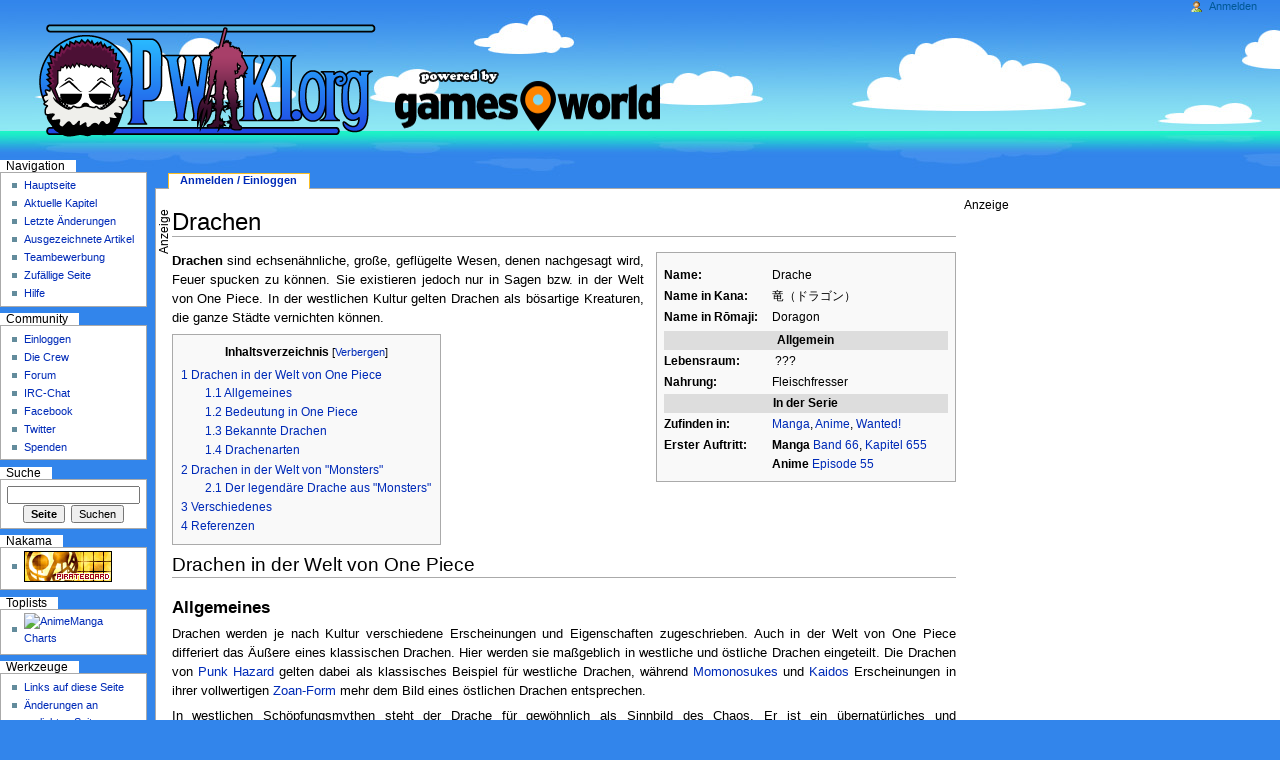

--- FILE ---
content_type: text/html; charset=utf-8
request_url: https://opwiki.org/wiki/Drachen
body_size: 12637
content:

<!DOCTYPE html PUBLIC "-//W3C//DTD XHTML 1.0 Transitional//EN" "http://www.w3.org/TR/xhtml1/DTD/xhtml1-transitional.dtd">
<html xmlns="http://www.w3.org/1999/xhtml" xml:lang="de" lang="de" dir="ltr">
	<head>
		<meta http-equiv="Content-Type" content="text/html; charset=utf-8" />
		<meta name="google-site-verification" content="hvYBGenk5_hg0DueRcQtFD7XxSgjDz1pimlJD-Z4BCE" />
		<meta name="google-site-verification" content="2Z_Bv946G6VzCPH3FGgcsmOU6fBf4enDOzmsINJzzkM" />

<!-- Consent Management -->
<script>
function _typeof(t){return(_typeof="function"==typeof Symbol&&"symbol"==typeof Symbol.iterator?function(t){return typeof t}:function(t){return t&&"function"==typeof Symbol&&t.constructor===Symbol&&t!==Symbol.prototype?"symbol":typeof t})(t)}!function(){for(var t,e,o=[],n=window,r=n;r;){try{if(r.frames.__tcfapiLocator){t=r;break}}catch(t){}if(r===n.top)break;r=n.parent}t||(function t(){var e=n.document,o=!!n.frames.__tcfapiLocator;if(!o)if(e.body){var r=e.createElement("iframe");r.style.cssText="display:none",r.name="__tcfapiLocator",e.body.appendChild(r)}else setTimeout(t,5);return!o}(),n.__tcfapi=function(){for(var t=arguments.length,n=new Array(t),r=0;r<t;r++)n[r]=arguments[r];if(!n.length)return o;"setGdprApplies"===n[0]?n.length>3&&2===parseInt(n[1],10)&&"boolean"==typeof n[3]&&(e=n[3],"function"==typeof n[2]&&n[2]("set",!0)):"ping"===n[0]?"function"==typeof n[2]&&n[2]({gdprApplies:e,cmpLoaded:!1,cmpStatus:"stub"}):o.push(n)},n.addEventListener("message",(function(t){var e="string"==typeof t.data,o={};if(e)try{o=JSON.parse(t.data)}catch(t){}else o=t.data;var n="object"===_typeof(o)?o.__tcfapiCall:null;n&&window.__tcfapi(n.command,n.version,(function(o,r){var a={__tcfapiReturn:{returnValue:o,success:r,callId:n.callId}};t&&t.source&&t.source.postMessage&&t.source.postMessage(e?JSON.stringify(a):a,"*")}),n.parameter)}),!1))}();window._sp_queue = [];
window._sp_ = {
    config: {
		accountId: 1284,
		baseEndpoint: 'https://sp-cdn.opwiki.org',
		gdpr: {}
    }
}
</script>

<script src="https://cdn.privacy-mgmt.com/unified/wrapperMessagingWithoutDetection.js"></script>

		
		<link rel="alternate" type="application/rss+xml" title="RSS-Feed f&uuml;r OPwiki-News" href="https://opwiki.org/twitterfeed2.php" />
		<meta http-equiv="Content-Style-Type" content="text/css" />
		<meta name="generator" content="MediaWiki 1.14.0" />
		<meta name="keywords" content="Drachen,,Mangabände,Manga,Anime,Wanted!,Band 66,Episode 55,Punk Hazard,Momonosuke,Kaido" />
		<link rel="shortcut icon" href="/favicon.ico" />
		<link rel="search" type="application/opensearchdescription+xml" href="/opensearch_desc.php" title="OPwiki (de)" />
		<link title="Creative Commons" type="application/rdf+xml" href="/wiki?title=Drachen&amp;action=creativecommons" rel="alternate meta" />
		<link rel="copyright" href="https://www.computer-base.de" />
		<link rel="alternate" type="application/rss+xml" title="RSS-Feed für OPwiki" href="http://localhost/wiki?title=Spezial:Letzte_%C3%84nderungen&amp;feed=rss" />
		<link rel="alternate" type="application/atom+xml" title="Atom-Feed für OPwiki" href="http://localhost/wiki?title=Spezial:Letzte_%C3%84nderungen&amp;feed=atom" />
    <title>Drachen – OPwiki - Das Wiki f&uuml;r One Piece</title>
		<link rel="stylesheet" href="/skins/common/shared.css?195" type="text/css" media="screen" />
		<link rel="stylesheet" href="/skins/common/commonPrint.css?195" type="text/css" media="print" />
		<link rel="stylesheet" href="/skins/monobook/main.css?195" type="text/css" media="screen" />
		<!--[if lt IE 5.5000]><link rel="stylesheet" href="/skins/monobook/IE50Fixes.css?195" type="text/css" media="screen" /><![endif]-->
		<!--[if IE 5.5000]><link rel="stylesheet" href="/skins/monobook/IE55Fixes.css?195" type="text/css" media="screen" /><![endif]-->
		<!--[if IE 6]><link rel="stylesheet" href="/skins/monobook/IE60Fixes.css?195" type="text/css" media="screen" /><![endif]-->
		<!--[if IE 7]><link rel="stylesheet" href="/skins/monobook/IE70Fixes.css?195" type="text/css" media="screen" /><![endif]-->
		<link rel="stylesheet" href="/extensions/FlaggedRevs/flaggedrevs.css?48" type="text/css" />
		<link rel="stylesheet" href="/wiki?title=MediaWiki:Common.css&amp;usemsgcache=yes&amp;ctype=text%2Fcss&amp;smaxage=18000&amp;action=raw&amp;maxage=18000" type="text/css" />
		<link rel="stylesheet" href="/wiki?title=MediaWiki:Print.css&amp;usemsgcache=yes&amp;ctype=text%2Fcss&amp;smaxage=18000&amp;action=raw&amp;maxage=18000" type="text/css" media="print" />
		<link rel="stylesheet" href="/wiki?title=MediaWiki:Monobook.css&amp;usemsgcache=yes&amp;ctype=text%2Fcss&amp;smaxage=18000&amp;action=raw&amp;maxage=18000" type="text/css" />
		<link rel="stylesheet" href="/wiki?title=-&amp;action=raw&amp;maxage=18000&amp;gen=css" type="text/css" />
		<!--[if lt IE 7]><script type="text/javascript" src="/skins/common/IEFixes.js?195"></script>
		<meta http-equiv="imagetoolbar" content="no" /><![endif]-->

		<script type= "text/javascript">/*<![CDATA[*/
		var skin = "monobook";
		var stylepath = "/skins";
		var wgArticlePath = "/wiki/$1";
		var wgScriptPath = "";
		var wgScript = "/wiki";
		var wgVariantArticlePath = false;
		var wgActionPaths = {};
		var wgServer = "http://localhost";
		var wgCanonicalNamespace = "";
		var wgCanonicalSpecialPageName = false;
		var wgNamespaceNumber = 0;
		var wgPageName = "Drachen";
		var wgTitle = "Drachen";
		var wgAction = "view";
		var wgArticleId = "24030";
		var wgIsArticle = true;
		var wgUserName = null;
		var wgUserGroups = null;
		var wgUserLanguage = "de";
		var wgContentLanguage = "de";
		var wgBreakFrames = false;
		var wgCurRevisionId = "313069";
		var wgVersion = "1.14.0";
		var wgEnableAPI = true;
		var wgEnableWriteAPI = true;
		var wgSeparatorTransformTable = [",	.", ".	,"];
		var wgDigitTransformTable = ["", ""];
		var wgMWSuggestTemplate = "http://localhost/api.php?action=opensearch\x26search={searchTerms}\x26namespace={namespaces}";
		var wgDBname = "usr_web3_1";
		var wgSearchNamespaces = [0, 14, 100, 102, 104, 106];
		var wgMWSuggestMessages = ["mit Vorschlägen", "keine Vorschläge"];
		var wgRestrictionEdit = [];
		var wgRestrictionMove = [];
		/*]]>*/</script>

		<script type="text/javascript" src="/skins/common/wikibits.js?195"><!-- wikibits js --></script>
		<!-- Head Scripts -->
		<script type="text/javascript" src="/skins/common/ajax.js?195"></script>
		<script type="text/javascript" src="/skins/common/mwsuggest.js?195"></script>
<script type="text/javascript">
var wgFlaggedRevsParams = {"tags": {"Inhalt": 3, "Quellen": 3, "Bilder": 1, "Lesbarkeit": 4, "Aktualitaet": 3}};
var wgFlaggedRevsParams2 = {"tags": {"Inhalt": 3, "Quellen": 3, "Bilder": 1, "Lesbarkeit": 4, "Aktualitaet": 3}};
var wgStableRevisionId = 313069;
var wgAjaxFeedback = {"sendingMsg": "Übertragung …", "sentMsg": "Dankeschön!"}
var wgAjaxReview = {"sendingMsg": "Übertragung …", "sentMsg": "Markierung gesetzt.", "actioncomplete": "Aktion beendet"}
</script>
<script type="text/javascript" src="/extensions/FlaggedRevs/flaggedrevs.js?48"></script>
		<script type="text/javascript" src="/wiki?title=-&amp;action=raw&amp;gen=js&amp;useskin=monobook"><!-- site js --></script>

		<script type="text/javascript"  src="https://cdn.stroeerdigitalgroup.de/metatag/live/ctc_opwiki/metaTag.min.js"></script>
		<script type="text/javascript">
		SDG.Publisher.setZone('rest');
		SDG.Publisher.registerSlot('banner', 'ct_dt_banner').load();
		SDG.Publisher.registerSlot('sky', 'ct_dt_sky').load();
		SDG.Publisher.finalizeSlots();
		</script>

		
		<script type="text/javascript">
			if( /Android|webOS|iPhone|iPad|iPod|BlackBerry|IEMobile|Phone/i.test(navigator.userAgent) )
			{
				var c = getCookie("OPmobile");
				if(c==null)
				{
					if(confirm("Du scheinst einen mobilen Browser zu benutzen. Wir werden Dich zur mobilen Ausgabe des OPwiki weiterleiten."))
					{
						setCookie("OPmobile", "true", 7);
						window.location = "https://"+window.location.host+"/m/Drachen";
					}
					else setCookie("OPmobile", "false", 7);
				}
				else
				{
					if(c=="true")
					{
						setCookie("OPmobile", "true", 7);
						window.location = "https://opwiki.org/m/Drachen";
					}
					else setCookie("OPmobile", "false", 7);
				}
			}
		</script>
		


	</head>
<body class="mediawiki ltr ns-0 ns-subject page-Drachen skin-monobook">

    
  <div id="globalWrapper">
  <!--
  <div style='position:absolute; right:30px; top:30px; width: 350px; height: 130px;'><a href="https://opwiki.org/wiki/OPwiki:Projekt_Oda" ><img src="http://linkus.opwiki.org/projekt_oda.png"/></a></div>
	-->
		<div id="column-content">
	<div id="content">
		<a name="top" id="top"></a>
		    

<table style="width: 100%;">
<tr><td colspan=2><div id='superbanner' style='text-align: center;'>
			<div id="ct_dt_banner"></div>
			</div></td></tr>
<tr><td style="vertical-align: top; padding-right:5px;">
		<h1 id="firstHeading" class="firstHeading">Drachen</h1>
		<div id="bodyContent" style="position:relative;">
			<h3 id="siteSub">Aus OPwiki</h3>
			<div id="contentSub"></div>
									<div id="jump-to-nav">Wechseln zu: <a href="#column-one">Navigation</a>, <a href="#searchInput">Suche</a></div>			<!-- start content -->
<div  align="justify">
			<table class="toccolours" cellpadding="0" style="text-align:left;float: right; clear: right; margin: 0 0 0.5em 1em; font-size: 95%; width: 300px">

<tr style="vertical-align: top;">
<td>
</td></tr>
<tr>
<td colspan="2" style="text-align: center;"><div class="_toggle Bild_1"></div>
</td></tr>
<tr>
<td colspan="2" style="text-align: center;">
</td></tr>
<tr style="vertical-align: top;">
<td> <b>Name:</b> </td><td> Drache
</td></tr>
<tr style="vertical-align: top;">
<td><b>Name in Kana:</b></td><td>竜（ドラゴン）
</td></tr>
<tr style="vertical-align: top;">
<td><b>Name in Rōmaji:</b></td><td>Doragon
</td></tr>
<tr style="vertical-align: top;">
<td>
</td></tr>
<tr style="vertical-align: top;">
<td colspan="2" align="center" bgcolor="#DDDDDD"> <b>Allgemein</b>
</td></tr>
<tr style="vertical-align: top;">
<td> <b>Lebensraum:</b> </td><td>&nbsp;???
</td></tr>
<tr style="vertical-align: top;">
<td> <b>Nahrung:</b> </td><td> Fleischfresser
</td></tr>
<tr style="vertical-align: top;">
<td colspan="2" align="center" bgcolor="#DDDDDD"> <b>In der Serie</b>
</td></tr>
<tr style="vertical-align: top;">
<td> <b>Zufinden in:</b> </td><td> <a href="/wiki/Manga" title="Manga" class="mw-redirect">Manga</a>, <a href="/wiki/Anime" title="Anime" class="mw-redirect">Anime</a>, <a href="/wiki/Wanted!" title="Wanted!">Wanted!</a>
</td></tr>
<tr style="vertical-align: top;">
<td> <b>Erster Auftritt:</b> </td><td> <b>Manga</b> <a href="/wiki/Band_66" title="Band 66" class="mw-redirect">Band 66</a>, <a href="/wiki/Kapitel_655" title="Kapitel 655" class="mw-redirect">Kapitel 655</a><br /><b>Anime</b> <a href="/wiki/Episode_55" title="Episode 55" class="mw-redirect">Episode 55</a>
</td></tr></table>
<p><b>Drachen</b> sind echsenähnliche, große, geflügelte Wesen, denen nachgesagt wird, Feuer spucken zu können. Sie existieren jedoch nur in Sagen bzw. in der Welt von One Piece. In der westlichen Kultur gelten Drachen als bösartige Kreaturen, die ganze Städte vernichten können.
</p>
<table id="toc" class="toc" summary="Inhaltsverzeichnis"><tr><td><div id="toctitle"><h2>Inhaltsverzeichnis</h2></div>
<ul>
<li class="toclevel-1"><a href="#Drachen_in_der_Welt_von_One_Piece"><span class="tocnumber">1</span> <span class="toctext">Drachen in der Welt von One Piece</span></a>
<ul>
<li class="toclevel-2"><a href="#Allgemeines"><span class="tocnumber">1.1</span> <span class="toctext">Allgemeines</span></a></li>
<li class="toclevel-2"><a href="#Bedeutung_in_One_Piece"><span class="tocnumber">1.2</span> <span class="toctext">Bedeutung in One Piece</span></a></li>
<li class="toclevel-2"><a href="#Bekannte_Drachen"><span class="tocnumber">1.3</span> <span class="toctext">Bekannte Drachen</span></a></li>
<li class="toclevel-2"><a href="#Drachenarten"><span class="tocnumber">1.4</span> <span class="toctext">Drachenarten</span></a></li>
</ul>
</li>
<li class="toclevel-1"><a href="#Drachen_in_der_Welt_von_.22Monsters.22"><span class="tocnumber">2</span> <span class="toctext">Drachen in der Welt von "Monsters"</span></a>
<ul>
<li class="toclevel-2"><a href="#Der_legend.C3.A4re_Drache_aus_.22Monsters.22"><span class="tocnumber">2.1</span> <span class="toctext">Der legendäre Drache aus "Monsters"</span></a></li>
</ul>
</li>
<li class="toclevel-1"><a href="#Verschiedenes"><span class="tocnumber">3</span> <span class="toctext">Verschiedenes</span></a></li>
<li class="toclevel-1"><a href="#Referenzen"><span class="tocnumber">4</span> <span class="toctext">Referenzen</span></a></li>
</ul>
</td></tr></table><script type="text/javascript"> if (window.showTocToggle) { var tocShowText = "Anzeigen"; var tocHideText = "Verbergen"; showTocToggle(); } </script>
<a name="Drachen_in_der_Welt_von_One_Piece" id="Drachen_in_der_Welt_von_One_Piece"></a><h2> <span class="mw-headline">Drachen in der Welt von One Piece</span></h2>
<a name="Allgemeines" id="Allgemeines"></a><h3> <span class="mw-headline">Allgemeines</span></h3>
<p>Drachen werden je nach Kultur verschiedene Erscheinungen und Eigenschaften zugeschrieben. Auch in der Welt von One Piece differiert das Äußere eines klassischen Drachen. Hier werden sie maßgeblich in westliche und östliche Drachen eingeteilt. Die Drachen von <a href="/wiki/Punk_Hazard" title="Punk Hazard">Punk Hazard</a> gelten dabei als klassisches Beispiel für westliche Drachen, während <a href="/wiki/Momonosuke" title="Momonosuke" class="mw-redirect">Momonosukes</a> und <a href="/wiki/Kaido" title="Kaido">Kaidos</a> Erscheinungen in ihrer vollwertigen <a href="/wiki/Teufelsfr%C3%BCchte" title="Teufelsfrüchte">Zoan-Form</a> mehr dem Bild eines östlichen Drachen entsprechen.
</p><p>In westlichen Schöpfungsmythen steht der Drache für gewöhnlich als Sinnbild des Chaos. Er ist ein übernatürliches und menschenfeindliches Ungeheuer, das Tod und Zerstörung bringt. Deshalb muss es von einem Helden oder einer Gottheit bezwungen werden, damit die Welt weiterbestehen kann. In der östlichen, ostasiatischen Kultur ist der Drache dagegen ein ambivalentes Wesen, welches überwiegend positive Eigenschaften besitzt: Regen- und Glücksbringer und Symbol der Fruchtbarkeit und der kaiserlichen Macht. Ursprünglich stammen die ersten Darstellungen drachenähnlicher Kreaturen aus dem chinesischen Raum. Dabei stellt der Drache <a href="https://de.wikipedia.org/wiki/Long_(Mythologie)" class="extiw" title="wikipedia:Long (Mythologie)">Long</a> die wichtigste Ursprungsform eines Drachen dar. In anderen Ländern Ostasiens haben sich dann Ursprung und lokale Traditionen miteinander vermischt.<sup id="_ref-0" class="reference"><a href="#_note-0" title="">[1]</a></sup>
</p>
<a name="Bedeutung_in_One_Piece" id="Bedeutung_in_One_Piece"></a><h3> <span class="mw-headline">Bedeutung in One Piece</span></h3>
<div class="thumb tright"><div class="thumbinner" style="width:182px;"><a href="/wiki?title=Datei:OPM5_Drachen-Artikel.jpg&amp;filetimestamp=20191227132826" class="image" title="Der Artikel aus dem One Piece Magazin"><img alt="" src="/images/thumb/OPM5_Drachen-Artikel.jpg/180px-OPM5_Drachen-Artikel.jpg" width="180" height="129" border="0" class="thumbimage" /></a>  <div class="thumbcaption"><div class="magnify"><a href="/wiki?title=Datei:OPM5_Drachen-Artikel.jpg&amp;filetimestamp=20191227132826" class="internal" title="vergrößern"><img src="/skins/common/images/magnify-clip.png" width="15" height="11" alt="" /></a></div><center>Der Artikel aus dem <br />One Piece Magazin</center></div></div></div>
<p>In One Piece nehmen Drachen seit dem Zeitsprung eine scheinbar immer wichtigere Rolle ein. Auf der <a href="/wiki/Thriller_Bark" title="Thriller Bark">Thriller Bark</a> wurde zunächst Samurai <a href="/wiki/Ryuma" title="Ryuma" class="mw-redirect">Ryuma</a> eingeführt, der einst einen Drachen getötet haben soll. Auf Punk Hazard begegnete die <a href="/wiki/Strohhut-Bande" title="Strohhut-Bande" class="mw-redirect">Strohhut-Bande</a> dann schließlich – abseits eines <a href="/wiki/Filler" title="Filler" class="mw-redirect">Fillers</a> – einem richtigen Drachen. Dieser bewachte die Tore der Insel und wurde künstlich von <a href="/wiki/Dr._Vegapunk" title="Dr. Vegapunk" class="mw-redirect">Dr. Vegapunk</a> erschaffen. Zu erwähnen ist, dass <a href="/wiki/Brownbeard" title="Brownbeard" class="mw-redirect">Brownbeard</a> beiläufig erwähnte, dass die <a href="/wiki/Weltaristokraten" title="Weltaristokraten">Weltaristokraten</a> – die auch Tenryuubito (天竜人), "Himmelsdrachenmenschen" genannt werden – Gefallen an dem Drachen fanden und ihm sogar einen <a href="/wiki/Drache_Nummer_13" title="Drache Nummer 13">Namen</a> gaben.<sup id="_ref-K664_0" class="reference"><a href="#_note-K664" title="">[2]</a></sup> Passenderweise wird das Zeichen der Himmelsdrachenmenschen "Huf des aufsteigenden Drachen" genannt. Im Laufe des <a href="/wiki/Punk_Hazard_Arc" title="Punk Hazard Arc">Punk Hazard Arcs</a> trifft <a href="/wiki/Monkey_D._Ruffy" title="Monkey D. Ruffy">Ruffy</a> auf Momonosuke, der zuvor von einer künstlichen Teufelsfrucht von Dr. Vegapunk gegessen hat, die ihn in einen östlichen Drachen verwandelt. In Bezug auf die <a href="/wiki/Samurai_(Wa_no_Kuni)" title="Samurai (Wa no Kuni)">Samurai</a> ist dieser Umstand interessant, da Kaido ebenfalls von einer Teufelsfrucht gegessen hat, die ihm das Aussehen eines östlichen Drachen verleiht. In einem Artikel im <a href="/wiki/One_Piece_Magazin" title="One Piece Magazin">One Piece Magazin</a> #5 wird hierauf kurz Bezug genommen. Dabei wird auch auf das Zeichen auf dem Eingangstor von Punk Hazard eingegangen: Einem Schädel mit großen Hörnern, die denen von Kaido ähneln.
</p><p>Bezüglich der Himmelsdrachenmenschen gibt es ein weiteres Detail, welches in dem Artikel genannt wird und nicht zufällig scheint: Kurz vor der <a href="/wiki/Reverie" title="Reverie">Reverie</a> wird bekannt, dass die <a href="/wiki/Revolution%C3%A4re" title="Revolutionäre">Revolutionsarmee</a> den Himmelsdrachenmenschen den Krieg erklären wollen. Ironischerweise heißt der Anführer der Revolutionäre, der die Himmelsdrachenmenschen stürzen will, ausgerechnet <a href="/wiki/Dragon" title="Dragon" class="mw-redirect">Dragon</a>.<br style="clear:both" />
</p>
<a name="Bekannte_Drachen" id="Bekannte_Drachen"></a><h3> <span class="mw-headline"> Bekannte Drachen </span></h3>
<div align="Right">
<small>Bild wählen:</small> <span class="_toggler_hide-x1 _toggler_show-11">[1]</span> <span class="_toggler_hide-x1 _toggler_show-12">[2]</span> <span class="_toggler_hide-x1 _toggler_show-13">[3]</span> <span class="_toggler_hide-x1 _toggler_show-14">[4]</span> <span class="_toggler_hide-x1 _toggler_show-15">[5]</span>    </div>
<div class="_toggle x1 11"><div class="thumb tright"><div class="thumbinner" style="width:182px;"><a href="/wiki?title=Datei:Drache_Punk_Hazard.jpg&amp;filetimestamp=20170318134023" class="image" title="Der erste Drache von Punk Hazard"><img alt="" src="/images/thumb/Drache_Punk_Hazard.jpg/180px-Drache_Punk_Hazard.jpg" width="180" height="101" border="0" class="thumbimage" /></a>  <div class="thumbcaption"><div class="magnify"><a href="/wiki?title=Datei:Drache_Punk_Hazard.jpg&amp;filetimestamp=20170318134023" class="internal" title="vergrößern"><img src="/skins/common/images/magnify-clip.png" width="15" height="11" alt="" /></a></div><center>Der erste Drache von Punk Hazard</center></div></div></div></div> <div class="_toggle x1 12" style="display:none"><div class="thumb tright"><div class="thumbinner" style="width:182px;"><a href="/wiki?title=Datei:Kleiner_Drache_PH.jpg&amp;filetimestamp=20190217192611" class="image" title="Der kleine Drache von Punk Hazard"><img alt="" src="/images/thumb/Kleiner_Drache_PH.jpg/180px-Kleiner_Drache_PH.jpg" width="180" height="181" border="0" class="thumbimage" /></a>  <div class="thumbcaption"><div class="magnify"><a href="/wiki?title=Datei:Kleiner_Drache_PH.jpg&amp;filetimestamp=20190217192611" class="internal" title="vergrößern"><img src="/skins/common/images/magnify-clip.png" width="15" height="11" alt="" /></a></div><center>Der kleine Drache von Punk Hazard</center></div></div></div></div> <div class="_toggle x1 13" style="display:none"><div class="thumb tright"><div class="thumbinner" style="width:182px;"><a href="/wiki?title=Datei:MomonosukeDrache.png&amp;filetimestamp=20130909074355" class="image" title="Momonosuke als Drache"><img alt="" src="/images/thumb/MomonosukeDrache.png/180px-MomonosukeDrache.png" width="180" height="118" border="0" class="thumbimage" /></a>  <div class="thumbcaption"><div class="magnify"><a href="/wiki?title=Datei:MomonosukeDrache.png&amp;filetimestamp=20130909074355" class="internal" title="vergrößern"><img src="/skins/common/images/magnify-clip.png" width="15" height="11" alt="" /></a></div><center>Momonosuke als Drache</center></div></div></div></div> <div class="_toggle x1 14" style="display:none"><div class="thumb tright"><div class="thumbinner" style="width:182px;"><a href="/wiki?title=Datei:Episode1047.jpg&amp;filetimestamp=20230115114223" class="image" title="Momonosuke als erwachsener Drache"><img alt="" src="/images/thumb/Episode1047.jpg/180px-Episode1047.jpg" width="180" height="101" border="0" class="thumbimage" /></a>  <div class="thumbcaption"><div class="magnify"><a href="/wiki?title=Datei:Episode1047.jpg&amp;filetimestamp=20230115114223" class="internal" title="vergrößern"><img src="/skins/common/images/magnify-clip.png" width="15" height="11" alt="" /></a></div><center>Momonosuke als erwachsener Drache</center></div></div></div></div> <div class="_toggle x1 15" style="display:none"><div class="thumb tright"><div class="thumbinner" style="width:182px;"><a href="/wiki?title=Datei:Kaido_TF.jpg&amp;filetimestamp=20191208071743" class="image" title="Kaidos Drachen-Form"><img alt="" src="/images/thumb/Kaido_TF.jpg/180px-Kaido_TF.jpg" width="180" height="101" border="0" class="thumbimage" /></a>  <div class="thumbcaption"><div class="magnify"><a href="/wiki?title=Datei:Kaido_TF.jpg&amp;filetimestamp=20191208071743" class="internal" title="vergrößern"><img src="/skins/common/images/magnify-clip.png" width="15" height="11" alt="" /></a></div><center>Kaidos Drachen-Form</center></div></div></div></div>      
<p>Die ersten "klassischen" Drachen traf die Strohhut-Bande auf Punk Hazard an.<sup id="_ref-1" class="reference"><a href="#_note-1" title="">[3]</a></sup> Diese Drachen wurden jedoch nicht normal geboren, sondern waren Schöpfungen des <a href="/wiki/Wissenschaftler" title="Wissenschaftler" class="mw-redirect">Wissenschaftlers</a> Dr. Vegapunk. Der erste bewachte den Eingang von Punk Hazard und war gemäß Schätzungen ungefähr 70 m groß.<sup id="_ref-2" class="reference"><a href="#_note-2" title="">[4]</a></sup> Er hatte eine rote Haut und konnte mit seinen Flügeln auch fliegen. Zum Schock der Strohhüte war er zudem in der Lage Feuer aus seinem Maul zu spucken. Des Weiteren war der Drache äußerst widerstandsfähig, da ihm Ruffys <a href="/wiki/Gear_2" title="Gear 2" class="mw-redirect">Gear 2</a>-Attacken kaum etwas ausmachten. Auch <a href="/wiki/Zorro" title="Zorro" class="mw-redirect">Zorro</a> hatte mit seiner Attacke <a href="/wiki/Ultra-gari" title="Ultra-gari">Ultra-gari</a> sichtlich Mühe gegen diese Kreatur anzukommen. Letztlich enthauptete Zorro den Drachen mit <a href="/wiki/Shi_Shishi_Sonson" title="Shi Shishi Sonson">Shi Shishi Sonson</a>.<sup id="_ref-3" class="reference"><a href="#_note-3" title="">[5]</a></sup> 
</p><p>Der zweite wiederum war eine kleinere Version und grün gefärbt. Bei seinem ersten Auftritt wirkte er ziemlich harmlos, da ihm ein Beruhigungsmittel verabreicht wurde.<sup id="_ref-4" class="reference"><a href="#_note-4" title="">[6]</a></sup> Als jedoch die Wirkung des Beruhigungsmittels nachließ, kam die aggressive Natur des kleinen Drachen zum Vorschein. Auch er konnte Feuer speien und fliegen. Zwar war dieser nicht so ausdauernd wie der große Drache am Eingang Punk Hazards, dafür konnte er jedoch um einiges schneller und agiler angreifen. So wich der Drache problemlos den Gewehrkugeln der G5-<a href="/wiki/Marine" title="Marine">Marinesoldaten</a> aus. Es zeigte sich außerdem, dass der Drache auch mühelos durch Stahl beißen kann.<sup id="_ref-5" class="reference"><a href="#_note-5" title="">[7]</a></sup> Letztlich konnte er in einem Doppelangriff von <a href="/wiki/Brook" title="Brook">Brook</a> und <a href="/wiki/Kinemon" title="Kinemon">Kinemon</a> besiegt werden.<sup id="_ref-6" class="reference"><a href="#_note-6" title="">[8]</a></sup>
</p><p>Die Drachen-Formen von Momonosuke und Kaido weichen im Vergleich dazu stark ab. Sie ähneln mehr einer Schlange und besitzen auch keine Flügel. Stattdessen erzeugen sie durch die Teufelskräfte ihre eigenen Wolken, mit denen sie in den Himmel emporsteigen.<sup id="_ref-7" class="reference"><a href="#_note-7" title="">[9]</a></sup> Kaido beherrscht dazu ebenso die Fähigkeit aus seinem Maul einen alles zerstörenden Feuerstrahl zu schießen.<sup id="_ref-8" class="reference"><a href="#_note-8" title="">[10]</a></sup> Auch Momonosuke zeigte, dass er dazu in der Lage ist.<sup id="_ref-9" class="reference"><a href="#_note-9" title="">[11]</a></sup><br style="clear:left" />
</p>
<a name="Drachenarten" id="Drachenarten"></a><h3> <span class="mw-headline"> Drachenarten </span></h3>
<p>Es gibt verschiedene Drachenarten. In der Welt von One Piece sind folgende bekannt:
</p>
<ul><li><a href="/wiki/OP-Tiere#t3" title="OP-Tiere">Himmelsdrachen</a>
</li><li><a href="/wiki/Langhalsdrache" title="Langhalsdrache" class="mw-redirect">Langhalsdrachen</a> (<a href="/wiki/One_Piece:_Macht_ihn_fertig!_Der_Pirat_Ganzack" title="One Piece: Macht ihn fertig! Der Pirat Ganzack">OVA</a>)
<ul><li><a href="/wiki/Langhals" title="Langhals">Langhals</a>
</li></ul>
</li><li><a href="/wiki/Millenniumsdrachen" title="Millenniumsdrachen" class="mw-redirect">Millenniumsdrachen</a> (<a href="/wiki/Filler" title="Filler" class="mw-redirect">Filler</a>)
<ul><li><a href="/wiki/Ryu" title="Ryu">Ryu</a>
</li></ul>
</li></ul>
<a name="Drachen_in_der_Welt_von_.22Monsters.22" id="Drachen_in_der_Welt_von_.22Monsters.22"></a><h2> <span class="mw-headline"> Drachen in der Welt von "Monsters"</span></h2>
<p><br style="clear:both;" />
</p>
<div class="notice metadata" id="stub">
<table style="padding: 8px; background-color: #D9BB7A; border: 1px solid rgb(200, 200, 200); width: 100%">

<tr>
<td align="left"><div class="center"><div class="floatnone"><a href="/wiki?title=Datei:WantedButton.png&amp;filetimestamp=20101219145703" class="image" title="WantedButton.png"><img alt="" src="/images/thumb/WantedButton.png/22px-WantedButton.png" width="22" height="22" border="0" /></a></div></div>
</td><td align="center">
<p><i>Dieser Artikel enthält Informationen, die nur in den Kurzgeschichten aus <a href="/wiki/Wanted!" title="Wanted!">Wanted!</a> vorkommen. <br />Diese Geschichten, welche wie <a href="/wiki/One_Piece_(Manga)" title="One Piece (Manga)">One Piece</a> von <a href="/wiki/Eiichiro_Oda" title="Eiichiro Oda" class="mw-redirect">Eiichiro Oda</a> stammen, dienen teilweise als Vorlage für One Piece.</i>
</p>
</td><td align="right"><div class="center"><div class="floatnone"><a href="/wiki?title=Datei:WantedButton.png&amp;filetimestamp=20101219145703" class="image" title="WantedButton.png"><img alt="" src="/images/thumb/WantedButton.png/22px-WantedButton.png" width="22" height="22" border="0" /></a></div></div>
</td></tr></table>
</div>
<p><br style="clear:both;" />
</p>
<a name="Der_legend.C3.A4re_Drache_aus_.22Monsters.22" id="Der_legend.C3.A4re_Drache_aus_.22Monsters.22"></a><h3> <span class="mw-headline">Der legendäre Drache aus "Monsters"</span></h3>
<div align="left">
<small>Bild wählen:</small> <span class="_toggler_hide-x2 _toggler_show-21">[1]</span> <span class="_toggler_hide-x2 _toggler_show-22">[2]</span> <span class="_toggler_hide-x2 _toggler_show-23">[3]</span> <span class="_toggler_hide-x2 _toggler_show-24">[4]</span>     </div>
<div class="_toggle x2 21"><div class="thumb tleft"><div class="thumbinner" style="width:182px;"><a href="/wiki?title=Datei:Drache1.jpg&amp;filetimestamp=20090124182601" class="image" title="Drache1.jpg"><img alt="" src="/images/thumb/Drache1.jpg/180px-Drache1.jpg" width="180" height="228" border="0" class="thumbimage" /></a>  <div class="thumbcaption"><div class="magnify"><a href="/wiki?title=Datei:Drache1.jpg&amp;filetimestamp=20090124182601" class="internal" title="vergrößern"><img src="/skins/common/images/magnify-clip.png" width="15" height="11" alt="" /></a></div><center></center></div></div></div></div> <div class="_toggle x2 22" style="display:none"><div class="thumb tleft"><div class="thumbinner" style="width:182px;"><a href="/wiki?title=Datei:Drache2.jpg&amp;filetimestamp=20090124182622" class="image" title="Frontansicht des Drachen"><img alt="" src="/images/thumb/Drache2.jpg/180px-Drache2.jpg" width="180" height="200" border="0" class="thumbimage" /></a>  <div class="thumbcaption"><div class="magnify"><a href="/wiki?title=Datei:Drache2.jpg&amp;filetimestamp=20090124182622" class="internal" title="vergrößern"><img src="/skins/common/images/magnify-clip.png" width="15" height="11" alt="" /></a></div><center>Frontansicht des Drachen</center></div></div></div></div> <div class="_toggle x2 23" style="display:none"><div class="thumb tleft"><div class="thumbinner" style="width:182px;"><a href="/wiki?title=Datei:RyumavsDragon.jpg&amp;filetimestamp=20090124042833" class="image" title="Ryuma tötet den Drachen"><img alt="" src="/images/thumb/RyumavsDragon.jpg/180px-RyumavsDragon.jpg" width="180" height="169" border="0" class="thumbimage" /></a>  <div class="thumbcaption"><div class="magnify"><a href="/wiki?title=Datei:RyumavsDragon.jpg&amp;filetimestamp=20090124042833" class="internal" title="vergrößern"><img src="/skins/common/images/magnify-clip.png" width="15" height="11" alt="" /></a></div><center>Ryuma tötet den Drachen</center></div></div></div></div> <div class="_toggle x2 24" style="display:none"><div class="thumb tleft"><div class="thumbinner" style="width:182px;"><a href="/wiki?title=Datei:Drache_Character_Visual.jpg&amp;filetimestamp=20231215085218" class="image" title="Der Drache in Monsters: 103 Mercies Dragon Damnation"><img alt="" src="/images/thumb/Drache_Character_Visual.jpg/180px-Drache_Character_Visual.jpg" width="180" height="142" border="0" class="thumbimage" /></a>  <div class="thumbcaption"><div class="magnify"><a href="/wiki?title=Datei:Drache_Character_Visual.jpg&amp;filetimestamp=20231215085218" class="internal" title="vergrößern"><img src="/skins/common/images/magnify-clip.png" width="15" height="11" alt="" /></a></div><center>Der Drache in <a href="/wiki/Monsters:_103_Mercies_Dragon_Damnation" title="Monsters: 103 Mercies Dragon Damnation">Monsters: 103 Mercies Dragon Damnation</a></center></div></div></div></div>       
<p>In <a href="/wiki/Monsters" title="Monsters">Monsters</a> gibt es ein legendäres Artefakt, das Horn des Drachen, mit welchem man in der Lage ist, einen Drachen zu rufen und diesen zu kontrollieren. Dieses wurde lange bewacht, ehe es von <a href="/wiki/Cyrano" title="Cyrano">Cyrano</a> gestohlen wurde. Sein Partner <a href="/wiki/D._R." title="D. R.">D. R.</a> war in der Lage, das Horn zu benutzen. Damit riefen sie den Drachen und zerstörten mit ihm ganze Städte. Der große Drache wurde letzten Endes jedoch von Samurai Ryuma enthauptet.
<br style="clear:both" />
</p>
<a name="Verschiedenes" id="Verschiedenes"></a><h2> <span class="mw-headline">Verschiedenes</span></h2>
<ul><li>Die Art und Weise, wie Zorro den Drachen auf Punk Hazard enthauptet, ist eine klare Hommage an Samurai Ryuma aus Monsters, der so ebenfalls einem Drachen den Kopf abschlägt.
</li></ul>
<a name="Referenzen" id="Referenzen"></a><h2> <span class="mw-headline"> Referenzen </span></h2>
<ol class="references"><li id="_note-0"><a href="#_ref-0" title="">↑</a> <a href="https://de.wikipedia.org/wiki/Drache_(Mythologie)" class="extiw" title="wikipedia:Drache (Mythologie)">Wikipedia-Artikel zum Thema Drachen</a></li>
<li id="_note-K664"><a href="#_ref-K664_0" title="">↑</a> <i><a href="/wiki/Mangab%C3%A4nde" title="Mangabände" class="mw-redirect">One Piece-Manga</a></i> - <a href="/wiki/Manga:Cool_Fight" title="Manga:Cool Fight">Cool Fight (Band 67)</a> - <a href="/wiki/Manga:Kapitel_664" title="Manga:Kapitel 664">Kapitel 664</a> ~ Brownbeard erwähnt den Drachen von den Eingangstoren Punk Hazards.
</li>
<li id="_note-1"><a href="#_ref-1" title="">↑</a> <i><a href="/wiki/Mangab%C3%A4nde" title="Mangabände" class="mw-redirect">One Piece-Manga</a></i> - <a href="/wiki/Manga:Der_Weg,_der_zur_Sonne_f%C3%BChrt" title="Manga:Der Weg, der zur Sonne führt">Der Weg, der zur Sonne führt (Band 66)</a> - <a href="/wiki/Manga:Kapitel_655" title="Manga:Kapitel 655">Kapitel 655</a> ~ Die Strohhut-Piratenbande erreicht Punk Hazard; sie treffen auf einen Drachen.
</li>
<li id="_note-2"><a href="#_ref-2" title="">↑</a> <a href="/wiki/One_Piece_15th_Anniversary:_Dive_to_Grand_World" title="One Piece 15th Anniversary: Dive to Grand World">One Piece 15th Anniversary: Dive to Grand World</a> ~ Die Größe des Drachen wird geschätzt.</li>
<li id="_note-3"><a href="#_ref-3" title="">↑</a> <i><a href="/wiki/Mangab%C3%A4nde" title="Mangabände" class="mw-redirect">One Piece-Manga</a></i> - <a href="/wiki/Manga:Der_Weg,_der_zur_Sonne_f%C3%BChrt" title="Manga:Der Weg, der zur Sonne führt">Der Weg, der zur Sonne führt (Band 66)</a> - <a href="/wiki/Manga:Kapitel_656" title="Manga:Kapitel 656">Kapitel 656</a> ~ Lorenor Zorro tötet den Drachen.
</li>
<li id="_note-4"><a href="#_ref-4" title="">↑</a> <i><a href="/wiki/Mangab%C3%A4nde" title="Mangabände" class="mw-redirect">One Piece-Manga</a></i> - <a href="/wiki/Manga:Die_Piratenallianz" title="Manga:Die Piratenallianz">Die Piratenallianz (Band 68)</a> - <a href="/wiki/Manga:Kapitel_675" title="Manga:Kapitel 675">Kapitel 675</a> ~ Der kleine grüne Drache taucht auf.
</li>
<li id="_note-5"><a href="#_ref-5" title="">↑</a> <i><a href="/wiki/Mangab%C3%A4nde" title="Mangabände" class="mw-redirect">One Piece-Manga</a></i> - <a href="/wiki/Manga:SAD" title="Manga:SAD">SAD (Band 69)</a> - <a href="/wiki/Manga:Kapitel_680" title="Manga:Kapitel 680">Kapitel 680</a> ~ Der kleine Drache attackiert die G5-Marine.
</li>
<li id="_note-6"><a href="#_ref-6" title="">↑</a> <i><a href="/wiki/Mangab%C3%A4nde" title="Mangabände" class="mw-redirect">One Piece-Manga</a></i> - <a href="/wiki/Manga:SAD" title="Manga:SAD">SAD (Band 69)</a> - <a href="/wiki/Manga:Kapitel_682" title="Manga:Kapitel 682">Kapitel 682</a> ~ Kinemon und Brook besiegen den kleinen Drachen.
</li>
<li id="_note-7"><a href="#_ref-7" title="">↑</a> <a href="/wiki/FPS_Band_93" title="FPS Band 93">FPS Band 93</a> ~ Oda erklärt, dass Kaido die Wolken selbst erzeugt, um in die Luft zu steigen.</li>
<li id="_note-8"><a href="#_ref-8" title="">↑</a> <i><a href="/wiki/Mangab%C3%A4nde" title="Mangabände" class="mw-redirect">One Piece-Manga</a></i> - <a href="/wiki/Manga:Auftritt_der_Kurtisane_Komurasaki" title="Manga:Auftritt der Kurtisane Komurasaki">Auftritt der Kurtisane Komurasaki (Band 92)</a> - <a href="/wiki/Manga:Kapitel_922" title="Manga:Kapitel 922">Kapitel 922</a> ~ Kaido zerstört die Ruinen von Odens Schloss.
</li>
<li id="_note-9"><a href="#_ref-9" title="">↑</a> <i><a href="/wiki/Mangab%C3%A4nde" title="Mangabände" class="mw-redirect">One Piece-Manga</a></i> - <a href="/wiki/Manga:Kouzuki_Momonosuke,_Shogun_von_Wa_no_Kuni" title="Manga:Kouzuki Momonosuke, Shogun von Wa no Kuni">Kouzuki Momonosuke, Shogun von Wa no Kuni (Band 104)</a> - <a href="/wiki/Manga:Kapitel_1055" title="Manga:Kapitel 1055">Kapitel 1055</a> ~ Momonosuke setzt Boro Breath ein.
</li></ol>

<!-- 
NewPP limit report
Preprocessor node count: 1834/1000000
Post-expand include size: 10522/2097152 bytes
Template argument size: 1583/2097152 bytes
Expensive parser function count: 0/100
-->

<!-- Saved in stable version parser cache with key usr_web3_1-opwiki_:stable-pcache:idhash:24030-0!1!0!!de!2!edit=0 and timestamp 20251204180723 --><div class="printfooter">
Von „<a href="http://localhost/wiki/Drachen">http://localhost/wiki/Drachen</a>“</div>
</div>
			<div id='catlinks' class='catlinks'><div id="mw-normal-catlinks"><a href="/wiki/Spezial:Kategorien" title="Spezial:Kategorien">Kategorien</a>:&#32;<span dir='ltr'><a href="/wiki/Kategorie:OP_Tiere" class="mw-redirect" title="Kategorie:OP Tiere">OP Tiere</a></span> | <span dir='ltr'><a href="/wiki/Kategorie:Wanted!" class="mw-redirect" title="Kategorie:Wanted!">Wanted!</a></span></div></div>			<!-- end content -->
						<div class="visualClear"></div>
		</div>
</td>
<td style="vertical-align: top;"><div id='skyscraper' style='width:300px'>
			<div id="ct_dt_sky"></div>
			</div>
</td>
</tr></table>
	</div>
		</div>
		<div id="column-one">
	<div id="p-cactions" class="portlet">
		<h5>Ansichten</h5>
		<div class="pBody">
			<ul>
					<li id="ca-login" class="selected"><a href="/wiki/Spezial:Userlogin?returnto=Drachen">Anmelden / Einloggen</a></li>
			</ul>
		</div>
	</div>
	<div class="portlet" id="p-personal">
		<h5>Persönliche Werkzeuge</h5>
		<div class="pBody">
			<ul>
				<li id="pt-login"><a href="/wiki?title=Spezial:Anmelden&amp;returnto=Drachen" title="Sich anzumelden wird zwar gerne gesehen, ist aber keine Pflicht. [o]" accesskey="o">Anmelden</a></li>
			</ul>
		</div>
	</div>
	<div class="portlet" id="p-logo">
		<div style="width:382px; height:140px;" class="portlet" id="mainsitelink" OnClick="window.location.href = '/wiki/Hauptseite';">&nbsp;</div>
    <div class="portlet" id="gamesworld" onClick="window.location.href = 'https://www.gamesworld.de'"></div>
		<a style="background-image: url(https://opwiki.org/images/OPwiki-new-ruffy.png);" href="/wiki/Hauptseite" title="Hauptseite anzeigen [z]" accesskey="z"></a>
	</div>
	<script type="text/javascript"> if (window.isMSIE55) fixalpha(); </script>
	<div class='generated-sidebar portlet' id='p-navigation'>
		<h5>Navigation</h5>
		<div class='pBody'>
			<ul>
				<li id="n-mainpage"><a href="/wiki/Hauptseite" title="Hauptseite anzeigen [z]" accesskey="z">Hauptseite</a></li>
				<li id="n-Aktuelle-Kapitel"><a href="/wiki/Aktuelle_Kapitel">Aktuelle Kapitel</a></li>
				<li id="n-recentchanges"><a href="/wiki/Spezial:Letzte_%C3%84nderungen" title="Liste der letzten Änderungen in OPwiki [r]" accesskey="r">Letzte Änderungen</a></li>
				<li id="n-Ausgezeichnete-Artikel"><a href="/wiki/OPwiki:Ausgezeichnete_Artikel">Ausgezeichnete Artikel</a></li>
				<li id="n-Teambewerbung"><a href="/wiki/OPwiki:Teambewerbung">Teambewerbung</a></li>
				<li id="n-randompage"><a href="/wiki/Spezial:Zuf%C3%A4llige_Seite" title="Zufällige Seite [x]" accesskey="x">Zufällige Seite</a></li>
				<li id="n-Hilfe"><a href="/wiki/OPwiki:Hilfe">Hilfe</a></li>
			</ul>
		</div>
	</div>
	<div class='generated-sidebar portlet' id='p-Community'>
		<h5>Community</h5>
		<div class='pBody'>
			<ul>
				<li id="n-Einloggen"><a href="/wiki/Spezial:Anmelden">Einloggen</a></li>
				<li id="n-Die-Crew"><a href="/wiki/Die_Crew">Die Crew</a></li>
				<li id="n-Forum"><a href="http://www.pirateboard.net/index.php?page=Index">Forum</a></li>
				<li id="n-IRC-Chat"><a href="http://chat.opwiki.org">IRC-Chat</a></li>
				<li id="n-Facebook"><a href="https://www.facebook.com/pages/OPwiki-Das-Wiki-fur-One-Piece/89580821758">Facebook</a></li>
				<li id="n-Twitter"><a href="https://twitter.com/OPwiki">Twitter</a></li>
				<li id="n-Spenden"><a href="/wiki/OPwiki:Spenden">Spenden</a></li>
			</ul>
		</div>
	</div>
	<div id="p-search" class="portlet">
		<h5><label for="searchInput">Suche</label></h5>
		<div id="searchBody" class="pBody">
			<form action="/wiki/Spezial:Suche" id="searchform"><div>
				<input id="searchInput" name="search" type="text" title="OPwiki durchsuchen [f]" accesskey="f" value="" />
				<input type='submit' name="go" class="searchButton" id="searchGoButton"	value="Seite" title="Gehe direkt zu der Seite, die exakt dem eingegebenen Namen entspricht." />&nbsp;
				<input type='submit' name="fulltext" class="searchButton" id="mw-searchButton" value="Suchen" title="Suche nach Seiten, die diesen Text enthalten" />
			</div></form>
		</div>
	</div>
<div class='portlet' id="affis">
		<h5>Nakama</h5>
		<div class='pBody'>
			<ul>
				<li>
					<a href="https://www.pirateboard.net" target="_blank"><img src="https://pirateboard.net/buttons/pirateboard02_31.gif" width="88" height="31" border="0"></a>
				</li>
			<ul>
		</div>
	</div>

	<div class='portlet' id="toplists">
		<h5>Toplists</h5>
		<div class='pBody'>
			<ul>
				<li>
					<a href="https://www.animemanga.de/topsites/index.php?id=1377" target=_blank><img src="https://www.animemanga.de/topsites/img.php?id=1377" alt="AnimeManga Charts" /></a>
				</li>
			<ul>
		</div>
	</div>
	<div class="portlet" id="p-tb">
		<h5>Werkzeuge</h5>
		<div class="pBody">
			<ul>
				<li id="t-whatlinkshere"><a href="/wiki/Spezial:Linkliste/Drachen" title="Liste aller Seiten, die hierher zeigen [j]" accesskey="j">Links auf diese Seite</a></li>
				<li id="t-recentchangeslinked"><a href="/wiki/Spezial:%C3%84nderungen_an_verlinkten_Seiten/Drachen" title="Letzte Änderungen an Seiten, die von hier verlinkt sind [k]" accesskey="k">Änderungen an verlinkten Seiten</a></li>
<li id="t-specialpages"><a href="/wiki/Spezial:Spezialseiten" title="Liste aller Spezialseiten [q]" accesskey="q">Spezialseiten</a></li>
				<li id="t-print"><a href="/wiki?title=Drachen&amp;printable=yes" title="Druckansicht dieser Seite [p]" accesskey="p">Druckversion</a></li>				<li id="t-permalink"><a href="/wiki?title=Drachen&amp;oldid=313069" title="Dauerhafter Link zu dieser Seitenversion">Permanentlink</a></li><li id="t-rating"><a href="/wiki?title=Spezial:Bewertungsgeschichte&amp;target=Drachen">Seitenbewertung</a></li>			</ul>
		</div>
	</div>
		</div><!-- end of the left (by default at least) column -->
			<div class="visualClear"></div>
			<div id="footer">
     
      
				<div id="f-poweredbyico"><a href="https://www.mediawiki.org/"><img src="/skins/common/images/poweredby_mediawiki_88x31.png" alt="Powered by MediaWiki" /></a></div>
				<div id="f-copyrightico"><a href="https://www.computer-base.de"><img src="https://opwiki.org/computer-base.jpg" alt='Computer-Base' /></a></div>
			<ul id="f-list">
					<li id="lastmod"> Diese Seite wurde zuletzt am 21. Januar 2024 um 20:53 Uhr geändert.</li>
					<li id="viewcount">Abrufe: 110.462</li>
					<li id="copyright"><br>Powered by <a href="https://www.computer-base.de" class="external " title="https://www.computer-base.de">Computer-Base</a>.</li>
					<li id="privacy"><a href="/wiki/OPwiki:Datenschutz" title="OPwiki:Datenschutz">Datenschutz</a></li>
					<li id="about"><a href="/wiki/OPwiki:%C3%9Cber_OPwiki" title="OPwiki:Über OPwiki">Über OPwiki</a></li>
					<li id="disclaimer"><a href="/wiki/OPwiki:Impressum" title="OPwiki:Impressum">Impressum</a></li>
			<li><a style="cursor:pointer;" onclick="window._sp_.gdpr.loadPrivacyManagerModal(547302)">Datenschutz-Optionen</a></li>
			</ul>
		</div>
</div>

		<script type="text/javascript">if (window.runOnloadHook) runOnloadHook();</script>
<script type="text/javascript">
try{
	sky=document.getElementById("skyscraper");
	skydiv=document.getElementById("ct_dt_sky");
	skydiv.addEventListener('metaTagSlotDone', function (eventObject) {
		adiframe=sky.getElementsByTagName("iframe")[0];
		console.log("skyscraper ad loaded");
		sky.parentElement.width = adiframe.width;
	}, false);


}
catch(err) {
  console.log(err.message);
}
</script>

<script type="text/javascript">
var cp='h_kz_OpWiki';</script>


<!-- Served in 356.739 secs. --><script defer src="https://static.cloudflareinsights.com/beacon.min.js/vcd15cbe7772f49c399c6a5babf22c1241717689176015" integrity="sha512-ZpsOmlRQV6y907TI0dKBHq9Md29nnaEIPlkf84rnaERnq6zvWvPUqr2ft8M1aS28oN72PdrCzSjY4U6VaAw1EQ==" data-cf-beacon='{"version":"2024.11.0","token":"0ff326121dc748a9b1d56f8ba645353e","r":1,"server_timing":{"name":{"cfCacheStatus":true,"cfEdge":true,"cfExtPri":true,"cfL4":true,"cfOrigin":true,"cfSpeedBrain":true},"location_startswith":null}}' crossorigin="anonymous"></script>
</body><!-- Cached 20251204180724 -->
</html>


--- FILE ---
content_type: text/css
request_url: https://opwiki.org/skins/monobook/KHTMLFixes.css
body_size: -254
content:
/* KHTML fix stylesheet */
/* work around the horizontal scrollbars */
/* #column-content { margin-left: 0; } */

